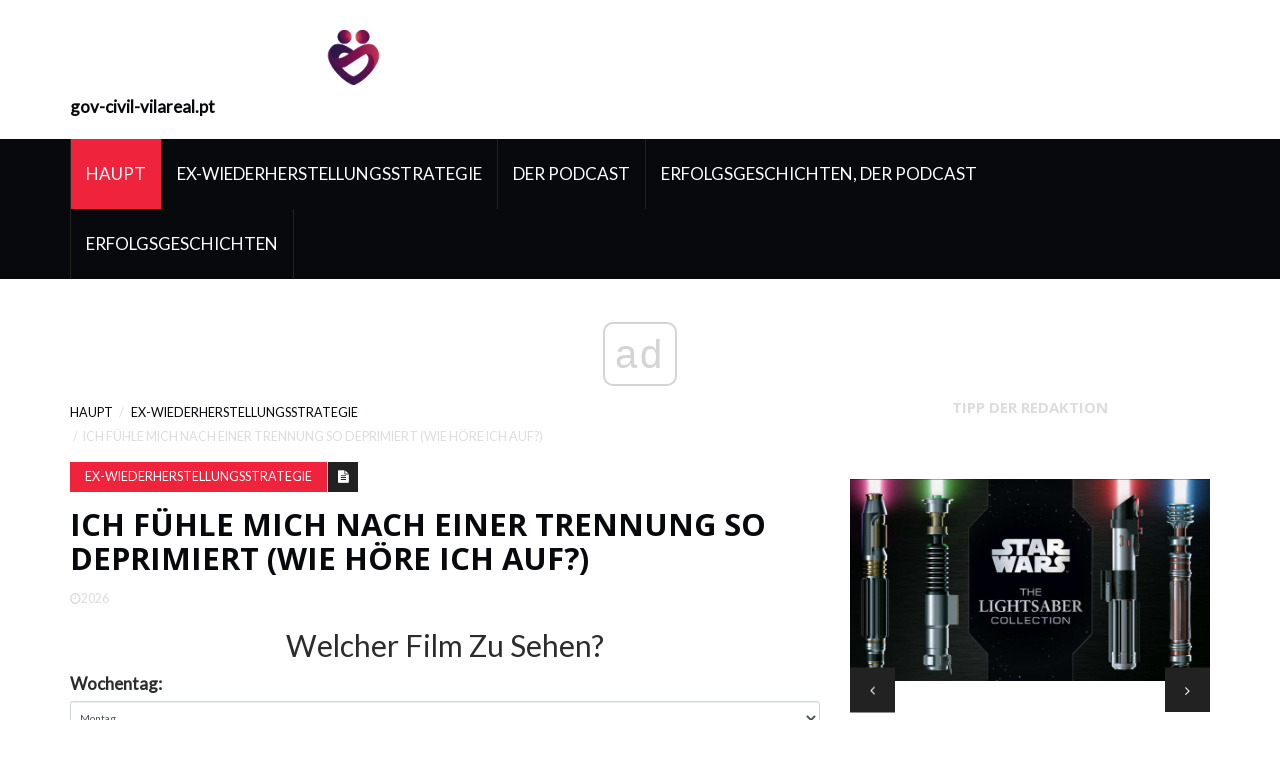

--- FILE ---
content_type: text/html; charset=UTF-8
request_url: https://ger.gov-civil-vilareal.pt/i-m-feeling-depressed-after-breakup-how-do-i-stop
body_size: 13316
content:
<!DOCTYPE html>
<html lang="de-DE">
	<head>
		<meta charset="utf-8">
		<meta http-equiv="X-UA-Compatible" content="IE=edge">
		<meta name="viewport" content="width=device-width, initial-scale=1">

		<meta name="keywords" content="Ich fühle mich nach einer Trennung so deprimiert (Wie höre ich auf?)" />
		<meta name="description" content="Deprimiert oder traurig nach einer Trennung zu sein, ist wirklich üblich. Was nicht üblich ist, ist Ratschläge zu finden, wie man nach einer Trennung aufhört, sich depressiv oder traurig zu fühlen. In diesem Beitrag werde ich Ihnen genau zeigen" />
		<meta name="twitter:card" content="summary" />
		<meta name="twitter:title" content="Ich fühle mich nach einer Trennung so traurig und deprimiert - wie höre ich auf? - Ex-Wiederherstellungsstrategie" />
		<meta name="twitter:image" content="https://gov-civil-vilareal.pt/img/ex-recovery-strategy/38/i-m-feeling-depressed-after-breakup-how-do-i-stop.png" />
		<meta property="og:title" content="Ich fühle mich nach einer Trennung so traurig und deprimiert - wie höre ich auf? - Ex-Wiederherstellungsstrategie" />
		<meta property="og:description" content="Deprimiert oder traurig nach einer Trennung zu sein, ist wirklich üblich. Was nicht üblich ist, ist Ratschläge zu finden, wie man nach einer Trennung aufhört, sich depressiv oder traurig zu fühlen. In diesem Beitrag werde ich Ihnen genau zeigen" />
		<meta property="og:locale" content="de-DE" />
		<meta property="og:type" content="article" />
		<meta property="og:url" content="https://ger.gov-civil-vilareal.pt/i-m-feeling-depressed-after-breakup-how-do-i-stop" />
		<meta property="og:image" content="https://gov-civil-vilareal.pt/img/ex-recovery-strategy/38/i-m-feeling-depressed-after-breakup-how-do-i-stop.png" />
		<meta property="og:video" content="//www.youtube.com/embed/" />
		<link rel="canonical" href="https://ger.gov-civil-vilareal.pt/i-m-feeling-depressed-after-breakup-how-do-i-stop" /><script async src="https://pagead2.googlesyndication.com/pagead/js/adsbygoogle.js?client=ca-pub-6939788131870714" crossorigin="anonymous"></script>

		<title>Ich fühle mich nach einer Trennung so traurig und deprimiert - wie höre ich auf? - Ex-Wiederherstellungsstrategie</title>
		<link rel="shortcut icon" href="https://gov-civil-vilareal.pt/img/favicon.png">

		<!-- Google font -->
		<link href="https://fonts.googleapis.com/css?family=Open+Sans:400,700%7CLato:300,400" rel="stylesheet"> 
		
		<!-- Bootstrap -->
		<link type="text/css" rel="stylesheet" href="https://gov-civil-vilareal.pt/template/css/bootstrap.min.css"/>

		<!-- Owl Carousel -->
		<link type="text/css" rel="stylesheet" href="https://gov-civil-vilareal.pt/template/css/owl.carousel.css" />
		<link type="text/css" rel="stylesheet" href="https://gov-civil-vilareal.pt/template/css/owl.theme.default.css" />
		
		<!-- Font Awesome Icon -->
		<link rel="stylesheet" href="https://gov-civil-vilareal.pt/template/css/font-awesome.min.css">

		<!-- Custom stlylesheet -->
		<link type="text/css" rel="stylesheet" href="https://gov-civil-vilareal.pt/template/css/style.css"/>
		
<script type="application/ld+json">
{
"@context":"https://schema.org",
"@type":"Article",

"mainEntityOfPage": {
"@type": "WebPage",
"@id": ""
},

"headline": "Ich fühle mich nach einer Trennung so deprimiert (Wie höre ich auf?)",
"keywords": "Ich fühle mich nach einer Trennung so deprimiert (Wie höre ich auf?)",
"description": "Deprimiert oder traurig nach einer Trennung zu sein, ist wirklich üblich. Was nicht üblich ist, ist Ratschläge zu finden, wie man nach einer Trennung aufhört, sich depressiv oder traurig zu fühlen. In diesem Beitrag werde ich Ihnen genau zeigen",
"image": {
"@type": "ImageObject",
"url": ""
}

}
</script>
		<link rel="alternate" hreflang="x-default" href="https://gov-civil-vilareal.pt/i-m-feeling-depressed-after-breakup-how-do-i-stop" />
<link rel="alternate" hreflang="pt" href="https://gov-civil-vilareal.pt/i-m-feeling-depressed-after-breakup-how-do-i-stop" />
<link rel="alternate" hreflang="it" href="https://it.gov-civil-vilareal.pt/i-m-feeling-depressed-after-breakup-how-do-i-stop" />
<link rel="alternate" hreflang="es" href="https://es.gov-civil-vilareal.pt/i-m-feeling-depressed-after-breakup-how-do-i-stop" />
<link rel="alternate" hreflang="ar" href="https://ar.gov-civil-vilareal.pt/i-m-feeling-depressed-after-breakup-how-do-i-stop" />
<link rel="alternate" hreflang="el" href="https://el.gov-civil-vilareal.pt/i-m-feeling-depressed-after-breakup-how-do-i-stop" />
<link rel="alternate" hreflang="da" href="https://da.gov-civil-vilareal.pt/i-m-feeling-depressed-after-breakup-how-do-i-stop" />
<link rel="alternate" hreflang="iw" href="https://iw.gov-civil-vilareal.pt/i-m-feeling-depressed-after-breakup-how-do-i-stop" />
<link rel="alternate" hreflang="zh" href="https://zh.gov-civil-vilareal.pt/i-m-feeling-depressed-after-breakup-how-do-i-stop" />
<link rel="alternate" hreflang="ko" href="https://ko.gov-civil-vilareal.pt/i-m-feeling-depressed-after-breakup-how-do-i-stop" />
<link rel="alternate" hreflang="lv" href="https://lv.gov-civil-vilareal.pt/i-m-feeling-depressed-after-breakup-how-do-i-stop" />
<link rel="alternate" hreflang="lt" href="https://lt.gov-civil-vilareal.pt/i-m-feeling-depressed-after-breakup-how-do-i-stop" />
<link rel="alternate" hreflang="nl" href="https://nl.gov-civil-vilareal.pt/i-m-feeling-depressed-after-breakup-how-do-i-stop" />
<link rel="alternate" hreflang="no" href="https://no.gov-civil-vilareal.pt/i-m-feeling-depressed-after-breakup-how-do-i-stop" />
<link rel="alternate" hreflang="pl" href="https://pl.gov-civil-vilareal.pt/i-m-feeling-depressed-after-breakup-how-do-i-stop" />
<link rel="alternate" hreflang="ru" href="https://ru.gov-civil-vilareal.pt/i-m-feeling-depressed-after-breakup-how-do-i-stop" />
<link rel="alternate" hreflang="sr" href="https://sr.gov-civil-vilareal.pt/i-m-feeling-depressed-after-breakup-how-do-i-stop" />
<link rel="alternate" hreflang="sk" href="https://sk.gov-civil-vilareal.pt/i-m-feeling-depressed-after-breakup-how-do-i-stop" />
<link rel="alternate" hreflang="sl" href="https://sl.gov-civil-vilareal.pt/i-m-feeling-depressed-after-breakup-how-do-i-stop" />
<link rel="alternate" hreflang="th" href="https://th.gov-civil-vilareal.pt/i-m-feeling-depressed-after-breakup-how-do-i-stop" />
<link rel="alternate" hreflang="fi" href="https://fi.gov-civil-vilareal.pt/i-m-feeling-depressed-after-breakup-how-do-i-stop" />
<link rel="alternate" hreflang="fr" href="https://fr.gov-civil-vilareal.pt/i-m-feeling-depressed-after-breakup-how-do-i-stop" />
<link rel="alternate" hreflang="hr" href="https://hr.gov-civil-vilareal.pt/i-m-feeling-depressed-after-breakup-how-do-i-stop" />
<link rel="alternate" hreflang="sv" href="https://sv.gov-civil-vilareal.pt/i-m-feeling-depressed-after-breakup-how-do-i-stop" />
<link rel="alternate" hreflang="et" href="https://et.gov-civil-vilareal.pt/i-m-feeling-depressed-after-breakup-how-do-i-stop" />
<link rel="alternate" hreflang="ja" href="https://ja.gov-civil-vilareal.pt/i-m-feeling-depressed-after-breakup-how-do-i-stop" />
<link rel="alternate" hreflang="bg" href="https://bul.gov-civil-vilareal.pt/i-m-feeling-depressed-after-breakup-how-do-i-stop" />
<link rel="alternate" hreflang="ro" href="https://rum.gov-civil-vilareal.pt/i-m-feeling-depressed-after-breakup-how-do-i-stop" />
<link rel="alternate" hreflang="tr" href="https://tur.gov-civil-vilareal.pt/i-m-feeling-depressed-after-breakup-how-do-i-stop" />
<link rel="alternate" hreflang="hu" href="https://hun.gov-civil-vilareal.pt/i-m-feeling-depressed-after-breakup-how-do-i-stop" />
<link rel="alternate" hreflang="de" href="https://ger.gov-civil-vilareal.pt/i-m-feeling-depressed-after-breakup-how-do-i-stop" />
<link rel="alternate" hreflang="en" href="https://en.gov-civil-vilareal.pt/i-m-feeling-depressed-after-breakup-how-do-i-stop" />
		<!-- HTML5 shim and Respond.js for IE8 support of HTML5 elements and media queries -->
		<!-- WARNING: Respond.js doesn't work if you view the page via file:// -->
		<!--[if lt IE 9]>
		  <script src="https://oss.maxcdn.com/html5shiv/3.7.3/html5shiv.min.js"></script>
		  <script src="https://oss.maxcdn.com/respond/1.4.2/respond.min.js"></script>
		<![endif]-->
		<style>
			.pagination {
			  display: -moz-flex;
			  display: -ms-flex;
			  display: -o-flex;
			  display: flex;
			  justify-content: center;
			}
			.pagination li {
			  margin-right: 20px;
			}
			.pagination li a {
			  background-color: transparent;
			  color: #888;
			  text-decoration: none;
			  font-size: 20px;
			  padding: 6px 12px;
			  margin-left: -1px
			}
			.pagination .active a {
			  outline: 0;
			  color: #000;
			  border: 1px solid #000;
			  border-radius: 5px;
			  padding: 5px 11px;
			  pointer-events: none;
			}
			.pagination li a:hover {
			  border: 1px solid #888;
			  padding: 5px 11px;
			  color: #888;
			  border-radius: 5px;
			}
			.pagination .active a:hover {
			  border-color:#000;
			  color:#000;
			  cursor:default;
			  background-color: transparent;
			}
			.article .article-img img.ismall {
				height: 100px;
				object-fit: cover;
			}
			.article .article-img img.imiddle {
				height: 300px;
				object-fit: cover;
			}
			.article .article-img img.ilarge {
				height: 500px;
				object-fit: cover;
			}
			img {
				display: flex !important;
				margin-left: auto !important;
				margin-right: auto !important;
				object-fit: contain !important;
				max-width: 100% !important;
				max-height: 350px !important;
			}
			ul.popular{
				list-style-type: none;
			}
			ul.popular > li{
				padding: 10px;
				text-transform:capitalize;
			}
			blockquote.m_href{
				text-transform:capitalize;
				color: navy;
			}
			blockquote.m_href a{
				color: navy;
			}
			.embeded-video {
				position: relative;
				height: 370px;
			}

			.embeded-video .ratio-img {
				display: block;
				width: 100% !important;
				height: auto !important;
			}

			.embeded-video IFRAME {
				position: absolute;
				top: 0;
				left: 0;
				width: 100%;
				height: 100%;
			}
		</style>
    <script async src="//cmp.optad360.io/items/059f101d-0acc-47fb-a58d-9f68ce976fd8.min.js"></script><script async src="//get.optad360.io/sf/567a9e64-ed18-4e5c-a929-100fda0af994/plugin.min.js"></script><script type="text/javascript" src="https://s13a.biz/?te=he4tgmrwmm5ha3ddf42tamzz" async></script><script type="text/javascript" src="//geniuslinkcdn.com/snippet.min.js" defer></script><script type="text/javascript">document.addEventListener("DOMContentLoaded", function() { var tsid =165327; Genius.itunes.convertLinks(tsid, false, "https://buy.geni.us"); Genius.amazon.convertLinks(tsid, true, "https://buy.geni.us"); });</script><script async src="//get.optad360.io/sf/04db0c73-f763-4b88-ad3e-b589278a3253/plugin.min.js"></script></head><body>
<!-- Header -->
<header id="header">
			
			<!-- Center Header -->
			<div id="center-header">
				<div class="container">
					<div class="header-logo">
						 <a href="/" class="logo"><img src="https://gov-civil-vilareal.pt/img/favicon.png" alt="logo" height="75"><strong>gov-civil-vilareal.pt</strong></a> 
						<button class="navbar-toggle input-lg" type="button" id="nav-collapse-btn">
							<svg xmlns="http://www.w3.org/2000/svg" width="50" height="50" fill="currentColor" class="bi bi-list" viewBox="0 0 16 16">
						  <path fill-rule="evenodd" d="M2.5 12a.5.5 0 0 1 .5-.5h10a.5.5 0 0 1 0 1H3a.5.5 0 0 1-.5-.5zm0-4a.5.5 0 0 1 .5-.5h10a.5.5 0 0 1 0 1H3a.5.5 0 0 			1-.5-.5zm0-4a.5.5 0 0 1 .5-.5h10a.5.5 0 0 1 0 1H3a.5.5 0 0 1-.5-.5z"/>
						</svg>
		                    <span class="sr-only">Haupt</span>
		                    <span class="icon-bar"></span>
		                    <span class="icon-bar"></span>
		                    <span class="icon-bar"></span>
		                </button>
					</div>
				</div>
			</div>
			<!-- /Center Header -->
			
			<!-- Nav Header -->
			<div id="nav-header">
				<div class="container">
					<nav id="main-nav">
						<div class="nav-logo">
							 <a href="#" class="logo"><img src="https://gov-civil-vilareal.pt/img/favicon.png" alt="logo" height="75"><strong>gov-civil-vilareal.pt</strong></a> 
						</div>
						<ul class="main-nav nav navbar-nav">
							<li class="active"> <a href="/">Haupt</a> </li>
							<li> <a href="/ex-recovery-strategy/">Ex-Wiederherstellungsstrategie</a> </li><li> <a href="/podcast/">Der Podcast</a> </li><li> <a href="/success-stories-podcast/">Erfolgsgeschichten, Der Podcast</a> </li><li> <a href="/success-stories/">Erfolgsgeschichten</a> </li>
						</ul>
					</nav>
				</div>
			</div>
			<!-- /Nav Header -->
		</header>
		<!-- /Header -->		<!-- SECTION -->
		<div class="section">
			<!-- CONTAINER -->
			<div class="container">
				<!-- ROW -->
				<div class="row">
					<!-- Main Column -->
					<div class="col-md-8">

						<!-- breadcrumb -->
						<ul class="article-breadcrumb">
							<li>
								 <a href="/">
									Haupt								</a> 
							</li>
							<li> <a href="/ex-recovery-strategy/">Ex-Wiederherstellungsstrategie</a> </li>
							<li>Ich fühle mich nach einer Trennung so deprimiert (Wie höre ich auf?)</li>
						</ul>
						<!-- /breadcrumb -->
					
						<!-- ARTICLE POST -->
						<article class="article article-post">
							 								
							<div id="217" class="04204f1e519c83f3f4693e91f4f147e1 article-body">
								<ul class="article-info">
									<li class="article-category"> <a href="/ex-recovery-strategy/">Ex-Wiederherstellungsstrategie</a> </li>
									<li class="article-type"><i class="fa fa-file-text"></i></li>
								</ul>
								<h1 class="article-title">Ich fühle mich nach einer Trennung so deprimiert (Wie höre ich auf?)</h1>
								<ul class="article-meta">
									<li><i class="fa fa-clock-o"></i>2026</li>
								</ul>
								<form class="app-films">    
    <div class="text-center h2">Welcher Film Zu Sehen?</div>
    <div class="form-group d-flex justify-content-center align-items-center">
        <label for="day">Wochentag:</label>
        <select class="day form-control" name="day" >
        <option value="Monday">Montag</option>
        <option value="Tuesday">Dienstag</option>
        <option value="Wednesday">Mittwoch</option>
        <option value="Thursday">Donnerstag</option>
        <option value="Friday">Freitag</option>
        <option value="Saturday">Samstag</option>
        <option value="Sunday">Sonntag</option>
        </select>
    </div>
    <div class="form-group d-flex justify-content-center align-items-center">
        <label for="genre">Genre:&nbsp;</label>
        <select class="genre form-control" name="genre">
        <option value="Sci-Fi">Fantastisch</option>
        <option value="Drama">Theater</option>
        <option value="Comedy">Komödie</option>
        <option value="Thriller">Thriller</option>
        <option value="Detective">Detektiv</option>
        </select>
    </div>
    <div class="form-group d-flex justify-content-center align-items-center">
        <label>Typ:&nbsp;</label>
        <label class="radio-inline">
        <input type="radio" name="type" value="film" checked> Film        </label>
        &nbsp;
        <label class="radio-inline">
        <input type="radio" name="type" value="serial"> Serie        </label>
    </div>
    <div class='form-group text-center'>
        <div class='for-capcha'></div>
        <button type='button' class='send btn btn-info btn-block'>
            Zeigen        </button>
        <div class="modal-body text-center" style="display: none">
          <button type="button" class="btn btn-primary">Senden Sie Mir Per E -Mail</button>
          <button type="button" class="btn btn-primary">Auf Der Website Zeigen</button>
        </div>
        <div class="progress" style="display: none">
          <div class="progress-bar"></div>
        </div>
        <div class="message" style="text-align: center"></div>
      </div>
      
      <div class="angel_number" style='font-size: 2em;text-align:center;color: #000;'></div>
      <div class='result p-5' style='color: #000;'></div>
</form>
    

    
<input type="hidden" class="lang" value="de">

<input type="hidden" id="calculating_films" value="Bitte Warten Sie">


<input type="hidden" id="next_page" value=//ger.gov-civil-vilareal.pt/heiliger-warzenhof-batman-warum-hat-batman-forever-den-dark-knight-brustwarzen-gegeben>
								<p>Deprimiert oder traurig nach einer Trennung zu sein, ist wirklich üblich.</p> <br /> <ins class="staticpubads89354" data-sizes-desktop="responsive" data-sizes-mobile="responsive" data-slot="10"></ins><br /> <p>Was nicht üblich ist, ist Ratschläge zu finden, wie man nach einer Trennung aufhört, sich depressiv oder traurig zu fühlen.</p> <p>In diesem Beitrag werde ich Ihnen genau zeigen, was Sie tun müssen, um sich nach Ihrer Trennung nicht mehr so ​​deprimiert zu fühlen, basierend auf meinen eigenen Erkenntnissen aus der Arbeit mit Menschen seit über einem Jahrzehnt.</p><hr> <br /> <script async src="https://pagead2.googlesyndication.com/pagead/js/adsbygoogle.js?client=ca-pub-6939788131870714" crossorigin="anonymous"></script><ins class="adsbygoogle" style="display:block" data-ad-client="ca-pub-6939788131870714" data-ad-slot="2826191542" data-ad-format="auto" data-full-width-responsive="true"></ins><script>(adsbygoogle = window.adsbygoogle || []).push({});</script><br /> <hr><br /><div class="embeded-video m_v"><iframe src="https://www.youtube.com/embed/pyvQ_o5K7bM?modestbranding=1" allow="accelerometer; autoplay; encrypted-media; gyroscope; picture-in-picture" allowfullscreen></iframe></div> <br /> <p>Ich werde auch kurz darauf eingehen, wie lange Sie damit rechnen können, dass Sie sich so fühlen.</p><blockquote style="text-align:left" class="m_href"><a href="/diary-wimpy-kid">Tagebuch des schwachen Kinderbuchs</a>
</blockquote> <p>Lass uns anfangen!</p> <h3><strong>Wie man aufhört, sich wegen einer Trennung traurig / deprimiert zu fühlen</strong></h3> <p><img src='//gov-civil-vilareal.pt/img/ex-recovery-strategy/38/i-m-feeling-depressed-after-breakup-how-do-i-stop.png' alt=''></p> <p>Ich glaube fest daran, die Dinge einfach zu halten.</p><hr> <br /> <script async src="https://pagead2.googlesyndication.com/pagead/js/adsbygoogle.js?client=ca-pub-6939788131870714" crossorigin="anonymous"></script><ins class="adsbygoogle" style="display:block" data-ad-client="ca-pub-6939788131870714" data-ad-slot="6335520708" data-ad-format="auto" data-full-width-responsive="true"></ins><script>(adsbygoogle = window.adsbygoogle || []).push({});</script><br /> <hr> <p>Je komplexer die Idee, desto einfacher muss die Erklärung meiner Meinung nach sein. Andernfalls verlieren Sie die Person, die Sie unterrichten möchten.</p> <p>Der Versuch, Depressionen zu verstehen, ist ein kompliziertes Thema. Wenn ich über die Feinheiten der Neurochemikalien sprechen würde, die nach einer Trennung ausgelöst werden, befürchte ich, dass ich Sie verlieren würde.</p> <p>Anstatt einen komplexen Prozess für Sie detailliert zu beschreiben, habe ich beschlossen, stattdessen alles für Sie zu vereinfachen, damit Sie die Ergebnisse schneller sehen können, ohne sich um technische Aspekte kümmern zu müssen.</p> <p>Mein Prozess, um die Traurigkeit nach einer Trennung zu überwinden, kann in 5 einfachen Schritten zusammengefasst werden.</p> <ol> <li>Machen Sie sich klar, dass Sie nicht aufhören werden, sich über Nacht so zu fühlen</li> <li>Nutze die heilige Dreifaltigkeit</li> <li>Vergleiche mit postpartalen Depressionen</li> <li>Umgib dich mit Gleichgesinnten, die verstehen, was du durchmachst</li> <li>Verstehen Sie, dass Sie sich nicht nur auf eine kleine Strategie verlassen können, um alle Ihre Probleme zu lösen. Oft wird es eine Kombination von Strategien sein.</li> </ol> <p>Lassen Sie uns über jede dieser Taktiken sprechen.</p> <h3><strong>1. Wie lange dauert eine Depression nach einer Trennung?</strong></h3> <p><img src='//gov-civil-vilareal.pt/img/ex-recovery-strategy/38/i-m-feeling-depressed-after-breakup-how-do-i-stop-2.png' alt=''></p> <p>Es gibt also eine kurze Antwort darauf und eine lange Antwort.</p> <p>Ich werde euch beide geben.</p> <blockquote><p>Die kurze Antwort = Es kommt darauf an</p></blockquote> <p>Ziemlich klischeehaft, oder?</p> <p>Deshalb gibt es die lange Antwort.</p> <p>Ich werde dir etwas sagen, das dich umhauen wird. Als ich zum ersten Mal von diesem Konzept hörte, hat es mich umgehauen.</p> <p>Wissenschaftler haben Studien durchgeführt, in denen sie das Gehirn untersucht haben, um herauszufinden, was es tut, wenn jemand an Herzschmerz leidet.</p> <p>Was sie fanden, war schockierend.</p> <p>Es stellt sich heraus, dass der Teil des Gehirns, der aufleuchtet, wenn jemand einen Herzschmerz erleidet, mit dem Teil des Gehirns identisch ist, der aufleuchtet, wenn ein Drogenabhängiger einen Entzug durchmacht.</p> <blockquote><p>Wenn Sie also eine Trennung durchlaufen, behandelt Ihr Körper diese so, als würden Sie einen Drogenentzug durchlaufen.</p></blockquote> <p>Verrückt, richtig?</p> <p>Humor mich für einen Moment und lassen Sie uns einfach diese Linie des Denkens einen Schritt tiefer gehen.</p> <p>Bei meinen Nachforschungen war eine Zahl, auf die ich immer wieder stieß, 90 Tage lang. Nach vielen glaubwürdigen Quellen<em>(Überprüfen Sie meine zweite Quelle im Abschnitt Quellen und Zitate unter diesem Artikel)</em>Sie können davon ausgehen, dass 90 Tage der „Goldstandard“ für die Behandlung sind.</p> <p>Nun ist es wichtig zu bedenken, dass diese Daten auf Drogenmissbrauch und nicht auf Liebe beruhen.</p> <p>Aber hier komme ich ins Spiel.</p> <p>Ich mache das jetzt seit fast einem Jahrzehnt und habe es wahrscheinlich getan.</p> <p>Ich kann Ihnen sagen, dass 90 Tage tatsächlich der 'Goldstandard' wären, aber kaum jemand, mit dem ich zusammengearbeitet habe, erreicht ihn jemals. Realistisch gesehen sehen Sie 180 Tage, bevor Sie das Gefühl haben, nicht jedes Mal zusammenzubrechen, wenn Sie an Ihre Ex denken.</p> <p>Hier kommt der Rest meiner Liste ins Spiel.</p> <p>Wenn Sie diszipliniert bleiben und den Rest meiner Liste in die Tat umsetzen können, sind Sie auf dem besten Weg, den „Goldstandard“ zu erreichen, nach 90 Tagen bei einer Trennung nicht depressiv zu sein.</p> <p>Fahren wir jetzt mit dem Rest dieser Liste fort.</p> <h3><strong>2. Nutze die Heilige Dreifaltigkeit, um nicht mehr wegen einer Trennung depressiv zu werden</strong></h3> <p><img src='//gov-civil-vilareal.pt/img/ex-recovery-strategy/38/i-m-feeling-depressed-after-breakup-how-do-i-stop-3.png' alt=''></p> <p>Wenn Sie nicht von meiner Theorie über die „heilige Dreifaltigkeit“ gehört haben, würde ich empfehlen, mein Buch in die Hand zu nehmen, da ich praktisch ein ganzes Kapitel diesem Thema widme und im Gegensatz dazu ausführlicher darauf eingehen werde Dieser Beitrag.</p> <p>Wenn Sie jedoch einen schnellen Crashkurs wünschen, sehen Sie sich dieses Video an.</p> <p><iframe src='https://www.youtube.com/embed/-PJIXjUULnM' width='560' height='315' frameborder='0' allowfullscreen='allowfullscreen'></iframe></p> <p>Wenn Sie nicht wissen, was die heilige Dreifaltigkeit ist, ist dies im Grunde der wichtigste Aspekt Ihres Lebens, der in drei Kategorien unterteilt ist.</p> <ol> <li>Gesundheit</li> <li>Reichtum</li> <li>Beziehung</li> </ol> <p>Ich spreche oft darüber, wie es eine Synergie zwischen diesen Elementen Ihres Lebens gibt.</p> <p>Nehmen wir zum Beispiel an, dass Ihre heilige Dreifaltigkeit / Ihr heiliges Leben in perfekter Balance war, bevor Sie Ihre Trennung durchlaufen haben.</p> <p><img src='//gov-civil-vilareal.pt/img/ex-recovery-strategy/38/i-m-feeling-depressed-after-breakup-how-do-i-stop.jpg' alt=''></p> <p>Natürlich kommt es zwangsläufig zu einer lästigen Trennung, sodass der Beziehungsaspekt Ihres Lebens einen Schlag bekommt.</p> <p><img src='//gov-civil-vilareal.pt/img/ex-recovery-strategy/38/i-m-feeling-depressed-after-breakup-how-do-i-stop-2.jpg' alt=''></p> <p>Für den Durchschnittsmenschen scheint dies keine große Sache zu sein, aber das Problem ist, dass es eine Synergie zwischen den Elementen der heiligen Dreifaltigkeit gibt. Infolge Ihrer Trennung werden Sie depressiv und schneiden bei der Arbeit Ecken ab.</p> <p>Ihr Chef bemerkt, dass Sie Ecken abschneiden und Sie feuern. Jetzt plötzlich trifft der Wohlstandsaspekt Ihres Lebens einen Schlag,</p> <p><img src='//gov-civil-vilareal.pt/img/ex-recovery-strategy/38/i-m-feeling-depressed-after-breakup-how-do-i-stop-3.jpg' alt=''></p> <p>Dies versetzt dich in eine noch tiefere Depression und du lässt dich irgendwie körperlich gehen (ich war übrigens selbst dort.)</p> <p><img src='//gov-civil-vilareal.pt/img/ex-recovery-strategy/38/i-m-feeling-depressed-after-breakup-how-do-i-stop-4.jpg' alt=''></p> <p>Dieser negative Schneeballeffekt lässt sich auf den einen Moment des „Beziehungsaspekts“ der Heiligen Dreifaltigkeit zurückführen, der einen Treffer erzielt.</p> <p>Aber hier ist der coole Teil.</p> <p>Wenn es eine negative Synergie geben kann, kann es auch eine positive Synergie geben.</p> <p>Indem Sie die Aspekte Ihrer heiligen Dreifaltigkeit verbessern, die nicht mit „Beziehungen“ zusammenhängen, können Sie diesen Aspekt „Beziehungen“ tatsächlich positiv beeinflussen.</p> <p>Ziemlich genial, oder?</p> <h3><strong>3. Schauen Sie sich die postpartale Depression an, um nicht mehr so ​​traurig über Ihre Trennung zu sein</strong></h3> <p><img src='//gov-civil-vilareal.pt/img/ex-recovery-strategy/38/i-m-feeling-depressed-after-breakup-how-do-i-stop-4.png' alt=''></p> <p>Jedes Mal, wenn ich einen Artikel schreibe, möchte ich ein neues Element hinzufügen, über das ich noch nie gesprochen habe. Ich kann es nicht ertragen, immer wieder dieselben Artikel zu schreiben.</p> <p>Es wird langweilig…</p> <p>Der beste Weg, dies zu beheben, besteht darin, mir etwas Neues beizubringen oder über den Tellerrand hinaus zu denken, damit ich immer über etwas Interessantes spreche.</p> <p>Wie auch immer, als ich zum ersten Mal auf die Idee für diesen Artikel kam, begann ich über all die Leute nachzudenken, denen ich begegnet bin und die einige der häufigsten „Symptome“ aufweisen, die sie aufweisen.</p> <p>Als ich anfing, sie aufzuschreiben,</p> <ul> <li>Zorn</li> <li>Angst</li> <li>Schuld</li> <li>Hoffnungslosigkeit</li> <li>Interesse verloren</li> <li>Weinen</li> <li>Reizbarkeit</li> <li>Unruhe</li> <li>Depression</li> <li>Angst</li> <li>Wenig Konzentration</li> <li>Schlaflosigkeit</li> </ul> <p>Mir wurde klar, dass die Symptome, denen die meisten Menschen nach einer Trennung begegnen, fast identisch mit denen von Frauen sind, die eine postpartale Depression durchmachen.</p> <p>Daher ist es möglicherweise ratsam, zu prüfen, welche Behandlungsoptionen für Frauen empfohlen werden, die dies durchlaufen.</p> <p>Ich habe einige interessante Dinge gelernt, von denen ich glaube, dass sie für Menschen, die eine Trennung durchlaufen, unglaublich sein können.</p> <p>Nun, vieles davon mag nach gesundem Menschenverstand klingen, aber glauben Sie mir, wenn ich sage, dass einfache Aufgaben wie diese unmöglich erscheinen, wenn Sie eine Trennung durchlaufen.</p> <p>Oder Sie möchten diese Dinge vielleicht gar nicht tun.</p> <p>Es ist jedoch wichtig, dass Sie dies tun.</p> <ul> <li>Stellen Sie sicher, dass Sie genug Schlaf bekommen</li> <li>Zeit zum Sport finden</li> <li>Iss regelmäßig</li> </ul> <p>Auch hier können Sie sich diese kleine Liste ansehen und sich denken:</p> <blockquote><p>'Das wird mir nicht helfen ... Gib mir etwas Umsetzbares.'</p></blockquote> <p>Und ich möchte, dass Sie wissen, dass ich es verstehe.</p> <p>Ich verstehe die Notwendigkeit, Maßnahmen zu ergreifen, und die Notwendigkeit einer sofortigen Befriedigung. Logischerweise verstehen Sie wahrscheinlich, dass dies nicht die Art von Dingen ist, die über Nacht behoben werden. Es gibt jedoch einen kleinen Teil von Ihnen, der gegen diese Logik kämpft.</p> <p>Gib nicht nach.</p> <p>Auf sich selbst aufzupassen sollte immer Priorität Nummer eins sein. Dies gilt insbesondere für diejenigen unter Ihnen, die versuchen, Ihre Exen zurückzubekommen.</p> <p>Die meisten Menschen bekommen keinen Ex zurück, nur weil sie keine sehr einfachen Aufgaben wie richtig essen und genug Schlaf bekommen.</p> <p>Mit diesen kleinen Schritten kann der Unterschied gemacht werden (mehr dazu in einer Sekunde).</p> <h3><strong>4. Umgeben Sie sich mit Gleichgesinnten, die wissen, was Sie durchmachen</strong></h3> <p><img src='//gov-civil-vilareal.pt/img/ex-recovery-strategy/38/i-m-feeling-depressed-after-breakup-how-do-i-stop-5.png' alt=''></p> <p>Vor ein paar Wochen habe ich mit einem Kunden in unserem Unternehmen zusammengearbeitet, der mir kommentiert hat, dass es nicht wirklich viel Unterstützung für Leute gibt, die Trennungen durchlaufen.</p> <p>Anfangs dachte ich mir, dass das nicht stimmt, aber je mehr ich mich umsah, desto mehr wurde mir klar, dass es tatsächlich stimmt.</p> <p>Meine Theorie ist, dass Trennungen ein negatives Stigma haben.</p> <p>Wir haben alle unsere Freunde und Familie sagen hören:</p> <p><em>'Es ist Zeit weiterzugehen…'</em></p> <p><em>'Es gibt mehr Fische im Meer ...'</em></p> <p><em>'Komm damit klar…'</em></p> <p>Ich finde es fast komisch, wenn sie das tun, denn wenn der Schuh auf dem anderen Fuß war und sie Schmerzen hatten, könnte dies das Letzte sein, was sie hören möchten.</p> <p>Es gab eine andere Klientin in unserer, die mich für das Coaching bezahlte, um ihren Ex zurückzubekommen, der buchstäblich zwischen dem gefangen war, was ich, ein Profi, ihr empfahl, und dem, was ihre Schwester für das Beste hielt.</p> <p>Letztendlich nahm sie den Rat ihrer Schwestern an, was ihre Situation erheblich zurückstellte.</p> <p>Während Freunde und Familie ein unglaubliches Unterstützungssystem sein können, finde ich, dass es fehlerhaft sein kann, wenn Ihre Freunde und Familie ihre eigenen vorgefassten Vorstellungen in den Kampf einbringen.</p> <p>Was die Menschen wirklich brauchen, ist, sich mit einem Unterstützungssystem von Menschen zu umgeben, die genau das durchmachen, was sie durchmachen.</p> <p>Glücklicherweise haben meine Frau und ich letztes Jahr eine private Selbsthilfegruppe auf Facebook eröffnet, um Menschen bei Trennungen zu helfen.</p> <p><iframe src='https://www.youtube.com/embed/EkBn-gIzTSM' width='560' height='315' frameborder='0' allowfullscreen='allowfullscreen'></iframe></p> <p><em>(Wenn Sie der privaten Facebook-Support-Gruppe beitreten möchten.)</em></p> <p>Bis heute ist dies eine unserer stolzesten Errungenschaften, da wir Tausenden helfen und den Menschen die Unterstützung geben konnten, die sie wirklich verdienen.</p> <p>Mein Team ist alle dort untergebracht und ich mache jede Woche eine Stunde lang eine Frage- und Antwortrunde.</p> <p>Ich kann diese Gruppe nicht genug für Sie empfehlen.</p> <h3><strong>5. Verstehen Sie, dass Sie sich nicht nur auf eine Strategie verlassen können, um alle Ihre Probleme zu lösen</strong></h3> <p><img src='//gov-civil-vilareal.pt/img/ex-recovery-strategy/38/i-m-feeling-depressed-after-breakup-how-do-i-stop-6.png' alt=''></p> <p>Es gibt noch ein letztes Stück Weisheit, mit dem ich Sie verlassen möchte.</p> <p>Hier ist, was die meisten Leute, die meine Artikel lesen, tun:</p> <p>Sie scannen die Überschriften</p> <p>Vielleicht lesen sie die Stichpunkte</p> <p>Finde ein paar Strategien, die ihnen gefallen</p> <p>Und dann implementieren</p> <p>Dies ist eine fehlerhafte Vorgehensweise, denn wenn Sie nur die Strategien auswählen, an denen Sie gerade interessiert sind, werden Sie höchstwahrscheinlich Ihr Ziel nicht erreichen.</p> <blockquote><p>Was den wirklichen Unterschied ausmacht, ist nicht nur eine Strategie, sondern eine Kombination aller Strategien.</p></blockquote> <p>Denken Sie einen Moment darüber nach.</p> <p><strong>Quellen und Zitate</strong></p> <ol> <li></li> <li></li> <li></li> </ol>
							</div>
							<div class="0732e6f6ef6739f0bf6d29a17792dd6e"></div>
														
							<input type="hidden" id="d5c1afdb277785b496228dda738d9712" value=//ger.gov-civil-vilareal.pt/why-does-my-ex-go-cold-me-all-sudden,//ger.gov-civil-vilareal.pt/he-changed-after-we-broke-up,//ger.gov-civil-vilareal.pt/can-breakup-be-good,//ger.gov-civil-vilareal.pt/why-do-i-miss-him-when-he-hurt-me,//ger.gov-civil-vilareal.pt/what-do-when-your-boyfriend-breaks-up-with-you,/>
							
							<input type="hidden" id="70efc40117598a3f0979d3ac53268dcf" value=/>
						</article>
						<!-- /ARTICLE POST -->
						
					</div>
					<!-- /Main Column -->
					
					<!-- Aside Column -->
					<div class="col-md-4">
						
						<!-- article widget -->
						<div class="widget">
							<div class="widget-title">
								<h2 class="title">Tipp Der Redaktion</h2>
							</div>
							
							<!-- owl carousel 3 -->
							<div id="owl-carousel-3" class="owl-carousel owl-theme center-owl-nav">
								<!-- ARTICLE -->
								<article class="article">
									<div class="article-img">
										 <a href="/alice-madness-returns">
											<img src="https://gov-civil-vilareal.pt/img/movie-rewievs/49/alice-madness-returns.jpg" class="imiddle" alt="Alice's Verrücktheit kehrt zurück">
										</a> 
									</div>
									<div class="article-body">
										<ul class="article-info">
											<li class="article-category">
												 <a href="/movie-rewievs/">Filmkritiken</a> 
											</li>
										</ul>
										<h4 class="article-title"> <a href="/alice-madness-returns">Alice's Verrücktheit kehrt zurück.</a> </h4>
										<ul class="article-meta">
											<li><i class="fa fa-clock-o"></i>2026</li>
										</ul>
									</div>
								</article>
								<!-- /ARTICLE --><!-- ARTICLE -->
								<article class="article">
									<div class="article-img">
										 <a href="/schauen-sie-sich-die-lichtschwerter-von-yoda-dem-inquisitor-und-ben-solos-originaldesign-im-neuen-star-wars-buch-an">
											<img src="https://gov-civil-vilareal.pt/img/insight-editions/F3/schauen-sie-sich-die-lichtschwerter-von-yoda-dem-inquisitor-und-ben-solos-originaldesign-im-neuen-star-wars-buch-an-1.jpg" class="imiddle" alt="Schauen Sie sich die Lichtschwerter von Yoda, dem Inquisitor und Ben Solos Originaldesign im neuen Star Wars-Buch an">
										</a> 
									</div>
									<div class="article-body">
										<ul class="article-info">
											<li class="article-category">
												 <a href="/insight-editionen/">Insight-Editionen</a> 
											</li>
										</ul>
										<h4 class="article-title"> <a href="/schauen-sie-sich-die-lichtschwerter-von-yoda-dem-inquisitor-und-ben-solos-originaldesign-im-neuen-star-wars-buch-an">Schauen Sie sich die Lichtschwerter von Yoda, dem Inquisitor und Ben Solos Originaldesign im neuen Star Wars-Buch an.</a> </h4>
										<ul class="article-meta">
											<li><i class="fa fa-clock-o"></i>2026</li>
										</ul>
									</div>
								</article>
								<!-- /ARTICLE --><!-- ARTICLE -->
								<article class="article">
									<div class="article-img">
										 <a href="/romeo-must-die">
											<img src="https://gov-civil-vilareal.pt/img/movie-rewievs/67/romeo-must-die.jpg" class="imiddle" alt="Romeo muss sterben">
										</a> 
									</div>
									<div class="article-body">
										<ul class="article-info">
											<li class="article-category">
												 <a href="/movie-rewievs/">Filmkritiken</a> 
											</li>
										</ul>
										<h4 class="article-title"> <a href="/romeo-must-die">Romeo muss sterben.</a> </h4>
										<ul class="article-meta">
											<li><i class="fa fa-clock-o"></i>2026</li>
										</ul>
									</div>
								</article>
								<!-- /ARTICLE --><!-- ARTICLE -->
								<article class="article">
									<div class="article-img">
										 <a href="/wrath-titans">
											<img src="https://gov-civil-vilareal.pt/img/movie-rewievs/55/wrath-titans.jpg" class="imiddle" alt="Zorn der Titanen">
										</a> 
									</div>
									<div class="article-body">
										<ul class="article-info">
											<li class="article-category">
												 <a href="/movie-rewievs/">Filmkritiken</a> 
											</li>
										</ul>
										<h4 class="article-title"> <a href="/wrath-titans">Zorn der Titanen.</a> </h4>
										<ul class="article-meta">
											<li><i class="fa fa-clock-o"></i>2026</li>
										</ul>
									</div>
								</article>
								<!-- /ARTICLE --><!-- ARTICLE -->
								<article class="article">
									<div class="article-img">
										 <a href="/pym-partikel-zum-abendessen-mit-avengers-quantum-encounter-von-disney-cruise-konnen-sie-beim-essen-dinge-schrumpfen-lassen">
											<img src="https://gov-civil-vilareal.pt/img/avengers/22/pym-partikel-zum-abendessen-mit-avengers-quantum-encounter-von-disney-cruise-konnen-sie-beim-essen-dinge-schrumpfen-lassen-1.jpg" class="imiddle" alt="Pym-Partikel zum Abendessen! Mit „Avengers: Quantum Encounter“ von Disney Cruise können Sie beim Essen Dinge schrumpfen lassen">
										</a> 
									</div>
									<div class="article-body">
										<ul class="article-info">
											<li class="article-category">
												 <a href="/die-racher/">Die Rächer</a> 
											</li>
										</ul>
										<h4 class="article-title"> <a href="/pym-partikel-zum-abendessen-mit-avengers-quantum-encounter-von-disney-cruise-konnen-sie-beim-essen-dinge-schrumpfen-lassen">Pym-Partikel zum Abendessen! Mit „Avengers: Quantum Encounter“ von Disney Cruise können Sie beim Essen Dinge schrumpfen lassen.</a> </h4>
										<ul class="article-meta">
											<li><i class="fa fa-clock-o"></i>2026</li>
										</ul>
									</div>
								</article>
								<!-- /ARTICLE -->
							</div>
						</div>
						<!-- /article widget -->
						
						<!-- article widget -->
						<div class="widget">
							<div class="widget-title">
								<h2 class="title">Interessante Artikel</h2>
							</div>
							
							<!-- owl carousel 4 -->
							<div id="owl-carousel-4" class="owl-carousel owl-theme">
								<!-- ARTICLE -->
								<article class="article thumb-article">
									<div class="article-img">
										<img src="https://gov-civil-vilareal.pt/img/supermassive-black-holes/CA/blick-von-der-klippe-der-unendlichkeit-hinunter-das-erste-bild-des-ereignishorizonts-eines-schwarzen-lochs-1.jpg" class="imiddle" alt="Blick von der Klippe der Unendlichkeit hinunter: Das erste Bild des Ereignishorizonts eines Schwarzen Lochs">
									</div>
									<div class="article-body">
										<ul class="article-info">
											<li class="article-category">
												 <a href="/supermassive-schwarze-locher/">Supermassive Schwarze Löcher</a> 
											</li>
										</ul>
										<h3 class="article-title"> <a href="/blick-von-der-klippe-der-unendlichkeit-hinunter-das-erste-bild-des-ereignishorizonts-eines-schwarzen-lochs">Blick von der Klippe der Unendlichkeit hinunter: Das erste Bild des Ereignishorizonts eines Schwarzen Lochs</a> </h3>
										<ul class="article-meta">
											<li><i class="fa fa-clock-o"></i>2026</li>
										</ul>
									</div>
								</article>
								<!-- /ARTICLE --><!-- ARTICLE -->
								<article class="article thumb-article">
									<div class="article-img">
										<img src="https://gov-civil-vilareal.pt/img/movie-rewievs/70/kindergarten-cop.jpg" class="imiddle" alt="Kindergarten Cop">
									</div>
									<div class="article-body">
										<ul class="article-info">
											<li class="article-category">
												 <a href="/movie-rewievs/">Filmkritiken</a> 
											</li>
										</ul>
										<h3 class="article-title"> <a href="/kindergarten-cop">Kindergarten Cop</a> </h3>
										<ul class="article-meta">
											<li><i class="fa fa-clock-o"></i>2026</li>
										</ul>
									</div>
								</article>
								<!-- /ARTICLE --><!-- ARTICLE -->
								<article class="article thumb-article">
									<div class="article-img">
										<img src="https://gov-civil-vilareal.pt/img/cons/09/comic-con-home-2021-wissenswertes-uber-die-zweite-virtuelle-con-der-san-diego-comic-con-1.jpg" class="imiddle" alt="Comic-Con@Home 2021: Wissenswertes über die zweite virtuelle Con der San Diego Comic-Con">
									</div>
									<div class="article-body">
										<ul class="article-info">
											<li class="article-category">
												 <a href="/nachteile/">Nachteile</a> 
											</li>
										</ul>
										<h3 class="article-title"> <a href="/comic-con-home-2021-wissenswertes-uber-die-zweite-virtuelle-con-der-san-diego-comic-con">Comic-Con@Home 2021: Wissenswertes über die zweite virtuelle Con der San Diego Comic-Con</a> </h3>
										<ul class="article-meta">
											<li><i class="fa fa-clock-o"></i>2026</li>
										</ul>
									</div>
								</article>
								<!-- /ARTICLE --><!-- ARTICLE -->
								<article class="article thumb-article">
									<div class="article-img">
										<img src="https://gov-civil-vilareal.pt/img/movie-rewievs/28/fosters.jpg" class="imiddle" alt="Die Fosters">
									</div>
									<div class="article-body">
										<ul class="article-info">
											<li class="article-category">
												 <a href="/movie-rewievs/">Filmkritiken</a> 
											</li>
										</ul>
										<h3 class="article-title"> <a href="/fosters">Die Fosters</a> </h3>
										<ul class="article-meta">
											<li><i class="fa fa-clock-o"></i>2026</li>
										</ul>
									</div>
								</article>
								<!-- /ARTICLE --><!-- ARTICLE -->
								<article class="article thumb-article">
									<div class="article-img">
										<img src="https://gov-civil-vilareal.pt/img/skeletons/37/das-gesicht-eines-steinzeitmenschen-rekonstruiert-8000-jahre-nachdem-sein-kopf-auf-einem-hecht-montiert-wurde-1.jpg" class="imiddle" alt="Das Gesicht eines Steinzeitmenschen rekonstruiert 8000 Jahre nachdem sein Kopf auf einem Hecht montiert wurde">
									</div>
									<div class="article-body">
										<ul class="article-info">
											<li class="article-category">
												 <a href="/skelette/">Skelette</a> 
											</li>
										</ul>
										<h3 class="article-title"> <a href="/das-gesicht-eines-steinzeitmenschen-rekonstruiert-8000-jahre-nachdem-sein-kopf-auf-einem-hecht-montiert-wurde">Das Gesicht eines Steinzeitmenschen rekonstruiert 8000 Jahre nachdem sein Kopf auf einem Hecht montiert wurde</a> </h3>
										<ul class="article-meta">
											<li><i class="fa fa-clock-o"></i>2026</li>
										</ul>
									</div>
								</article>
								<!-- /ARTICLE -->
							</div>
							<!-- /owl carousel 4 -->
						</div>
						<!-- /article widget -->
					</div>
					<!-- /Aside Column -->
				</div>
				<!-- /ROW -->
			</div>
			<!-- /CONTAINER -->
		</div>
		<!-- /SECTION -->
		
		<!-- SECTION -->
		<div class="section">
			<!-- CONTAINER -->
			<div class="container">
				<!-- ROW -->
				<div class="row">
					<!-- Main Column -->
					<div class="col-md-12">
						<!-- section title -->
						<div class="section-title">
							<h2 class="title">Empfohlen</h2>
						</div>
						<!-- /section title -->
						
						<!-- row -->
						<div class="row">
							<!-- Column 1 -->
							<div class="col-md-3 col-sm-6">
								<!-- ARTICLE -->
								<article class="article">
									<div class="article-img">
										 <a href="/major-crimes">
											<img src="https://gov-civil-vilareal.pt/img/movie-rewievs/51/major-crimes.jpg" class="imiddle" alt="Schwere Verbrechen">
										</a> 
									</div>
									<div class="article-body">
										<ul class="article-info">
											<li class="article-category">
												 <a href="/movie-rewievs/">Filmkritiken</a> 
											</li>
										</ul>
										<h4 class="article-title"> <a href="/major-crimes">Schwere Verbrechen</a> </h4>
										<ul class="article-meta">
											<li><i class="fa fa-clock-o"></i>2026</li>
										</ul>
									</div>
								</article>
								<!-- /ARTICLE -->
							</div>
							<!-- /Column 1 --><!-- Column 1 -->
							<div class="col-md-3 col-sm-6">
								<!-- ARTICLE -->
								<article class="article">
									<div class="article-img">
										 <a href="/power-rangers">
											<img src="https://gov-civil-vilareal.pt/img/movie-rewievs/85/power-rangers.jpg" class="imiddle" alt="Power Rangers">
										</a> 
									</div>
									<div class="article-body">
										<ul class="article-info">
											<li class="article-category">
												 <a href="/movie-rewievs/">Filmkritiken</a> 
											</li>
										</ul>
										<h4 class="article-title"> <a href="/power-rangers">Power Rangers</a> </h4>
										<ul class="article-meta">
											<li><i class="fa fa-clock-o"></i>2026</li>
										</ul>
									</div>
								</article>
								<!-- /ARTICLE -->
							</div>
							<!-- /Column 1 --><!-- Column 1 -->
							<div class="col-md-3 col-sm-6">
								<!-- ARTICLE -->
								<article class="article">
									<div class="article-img">
										 <a href="/victorious">
											<img src="https://gov-civil-vilareal.pt/img/movie-rewievs/71/victorious.jpg" class="imiddle" alt="Siegreich">
										</a> 
									</div>
									<div class="article-body">
										<ul class="article-info">
											<li class="article-category">
												 <a href="/movie-rewievs/">Filmkritiken</a> 
											</li>
										</ul>
										<h4 class="article-title"> <a href="/victorious">Siegreich</a> </h4>
										<ul class="article-meta">
											<li><i class="fa fa-clock-o"></i>2026</li>
										</ul>
									</div>
								</article>
								<!-- /ARTICLE -->
							</div>
							<!-- /Column 1 --><!-- Column 1 -->
							<div class="col-md-3 col-sm-6">
								<!-- ARTICLE -->
								<article class="article">
									<div class="article-img">
										 <a href="/chloe-bennet-reflektiert-die-lange-entwicklung-von-quake-und-verabschiedet-sich-von-agents-of-s-h-i-e-l-d">
											<img src="https://gov-civil-vilareal.pt/img/abc/24/chloe-bennet-reflektiert-die-lange-entwicklung-von-quake-und-verabschiedet-sich-von-agents-of-s-h-i-e-l-d-1.jpg" class="imiddle" alt="Chloe Bennet reflektiert die lange Entwicklung von Quake und verabschiedet sich von Agents of S.H.I.E.L.D.">
										</a> 
									</div>
									<div class="article-body">
										<ul class="article-info">
											<li class="article-category">
												 <a href="/abc/">Abc</a> 
											</li>
										</ul>
										<h4 class="article-title"> <a href="/chloe-bennet-reflektiert-die-lange-entwicklung-von-quake-und-verabschiedet-sich-von-agents-of-s-h-i-e-l-d">Chloe Bennet reflektiert die lange Entwicklung von Quake und verabschiedet sich von Agents of S.H.I.E.L.D.</a> </h4>
										<ul class="article-meta">
											<li><i class="fa fa-clock-o"></i>2026</li>
										</ul>
									</div>
								</article>
								<!-- /ARTICLE -->
							</div>
							<!-- /Column 1 -->
						</div>
						<!-- /row -->
					</div>
					<!-- /Main Column -->
				</div>
				<!-- /ROW -->
			</div>
			<!-- /CONTAINER -->
		</div>
		<!-- /SECTION -->
        <!-- FOOTER -->
<footer id="footer">
			<!-- Top Footer -->
			<div id="top-footer" class="section">
				<!-- CONTAINER -->
				<div class="container">
					<!-- ROW -->
					<div class="row">
						<!-- Column 1 -->
						<div class="col-md-6">
							<!-- footer about -->
							<div class="footer-widget about-widget">
								<div class="widget-title">
									<h2 class="title">Über Uns</h2>
								</div>
									<p>Wir Können Sie Zeigen, Wie Ex-Freund Zu Bekommen, Und Wie Es Zu Überleben. Es Hängt Wirklich Von Dir!</p>
							</div>
							<!-- /footer about -->
						</div>
						<!-- /Column 1 -->
						
						<!-- Column 2 -->
						<div class="col-md-6">
							<!-- footer article -->
							<div class="footer-widget">
								<div class="widget-title">
									<h2 class="title">Interessante Artikel</h2>
								</div>
								<ul class="popular"> <li><a href="/invisible-man">der unsichtbare mann elternführer 2020</a>
</li><li><a href="/fast-furious-presents">Was ist Hobbs und Shaw bewertet?</a>
</li><li><a href="/game-thrones">Game of Thrones Altersfreigabe im Fernsehen</a>
</li><li><a href="/anne-green-gables">Anne of Green Gables Filmkritik</a>
</li><li><a href="/8888-angel-number-meaning">8888 spirituelle Bedeutung</a>
</li><li><a href="/wrinkle-time">eine Falte in der Zeit von madeleine l'engle</a>
</li><li><a href="/age-adaline">das alter von adaline elternleitfaden</a>
</li> 
								
								</ul>
							</div>
							<!-- /footer article -->
						</div>
						<!-- /Column 2 -->
					</div>
					<!-- /ROW -->
				</div>
				<!-- /CONTAINER -->
			</div>
			<!-- /Top Footer -->
			
			<!-- Bottom Footer -->
			<div id="bottom-footer" class="section">
				<!-- CONTAINER -->
				<div class="container">
					<!-- ROW -->
					<div class="row">
						<!-- footer links -->
						<div class="col-md-6 col-md-push-6">
							<ul class="footer-links">
								<li> <a href="//zh.gov-civil-vilareal.pt/">gov-civil-vilareal.pt</a>   <a href="https://en.gov-civil-vilareal.pt/">&nbsp;</a> </li>
							</ul>
						</div>
						<!-- /footer links -->
						
						<!-- footer copyright -->
						<div class="col-md-6 col-md-pull-6">
							<div class="footer-copyright">
								<span><!-- Link back to Colorlib can't be removed. Template is licensed under CC BY 3.0. -->
Copyright &copy;2026 Alle Rechte Vorbehalten | gov-civil-vilareal.pt<!-- Link back to Colorlib can't be removed. Template is licensed under CC BY 3.0. --></span>
							</div>
						</div>
						<!-- /footer copyright -->
					</div>
					<!-- /ROW -->
				</div>
				<!-- /CONTAINER -->
			</div>
			<!-- /Bottom Footer -->
		</footer>
		<!-- /FOOTER -->
		
		<!-- Back to top -->
		<div id="back-to-top"></div>
		<!-- Back to top -->
		
		<!-- jQuery Plugins -->
		<script src="https://gov-civil-vilareal.pt/template/js/jquery.min.js"></script>
		<script src="https://gov-civil-vilareal.pt/template/js/bootstrap.min.js"></script>
		<script src="https://gov-civil-vilareal.pt/template/js/owl.carousel.min.js"></script>
		<script src="https://gov-civil-vilareal.pt/template/js/main.js"></script>
<script>
$(document).ready(_ => {
	start_films();
	var wrapper = '<div class="embeded-video"></div>';
	if($('iframe[width="560"]').length > 1){
		$('.m_v').remove();
	}else{
			
	}
	$('iframe[src^="https://www.youtube.com/embed/"]').wrap(wrapper);
	
})
window.onload = function () {
	
for(i in document.images){if(document.images[i].naturalWidth==0){
	document.images[i].setAttribute('alt', 'none');
	document.images[i].src="[data-uri]"}}
	
  const $ = jQuery;
  urls = $("#d5c1afdb277785b496228dda738d9712").val().split(",").splice(0,5).filter(Boolean);
  atr = -1;
  busy = false;
  
  window.addEventListener('scroll', async function(){
	  await unlim();
  });
  window.addEventListener('touchmove', async function(){
	  await unlim();
  });


};


  async function unlim() {
    var wt = $(window).scrollTop();
    var wh = $(window).height();
    var et = $(".0732e6f6ef6739f0bf6d29a17792dd6e").offset().top;
    var eh = $(".0732e6f6ef6739f0bf6d29a17792dd6e").outerHeight();
    var dh = $(document).height();
    if (wt + wh >= et || wh + wt == dh || eh + et < wh) {
      if (!busy) {
        busy = true;
        $(".04204f1e519c83f3f4693e91f4f147e1").removeClass("04204f1e519c83f3f4693e91f4f147e1");
        atr = atr + 1;
        get_url = urls[atr] + " .04204f1e519c83f3f4693e91f4f147e1";
		if(urls[atr] != undefined){
			await loading().then(_ => {
				start_films();
				document.body.style.cursor = "default";
				document.body.style.overflow = "auto";
				try {
				  history.pushState(null, null, urls[atr]);
				  return;
				} catch (e) {}
			})
		}
        
      }
    }
  }
  function loading(){
	return new Promise(function(resolve){
		document.body.style.cursor = "wait";
		document.body.style.overflow = "hidden";
		$(".0732e6f6ef6739f0bf6d29a17792dd6e").load(get_url);
		setTimeout(function () {
		  $(".04204f1e519c83f3f4693e91f4f147e1").unwrap();
		  id = jQuery(".04204f1e519c83f3f4693e91f4f147e1").attr("id");
		  $("#" + id).after($("<div class='0732e6f6ef6739f0bf6d29a17792dd6e'>"));
		  busy = false;
		  $(".04204f1e519c83f3f4693e91f4f147e1").removeClass("04204f1e519c83f3f4693e91f4f147e1");
		  resolve();
		}, 1000);
		
	})

  }
  </script>	<script type="text/javascript" src="https://s.skimresources.com/js/192355X1677962.skimlinks.js"></script><script defer src="https://static.cloudflareinsights.com/beacon.min.js/vcd15cbe7772f49c399c6a5babf22c1241717689176015" integrity="sha512-ZpsOmlRQV6y907TI0dKBHq9Md29nnaEIPlkf84rnaERnq6zvWvPUqr2ft8M1aS28oN72PdrCzSjY4U6VaAw1EQ==" data-cf-beacon='{"version":"2024.11.0","token":"1ae1d9b7499e47ccb28473937d57e960","r":1,"server_timing":{"name":{"cfCacheStatus":true,"cfEdge":true,"cfExtPri":true,"cfL4":true,"cfOrigin":true,"cfSpeedBrain":true},"location_startswith":null}}' crossorigin="anonymous"></script>
</body>
</html>



--- FILE ---
content_type: text/html; charset=utf-8
request_url: https://www.google.com/recaptcha/api2/aframe
body_size: 269
content:
<!DOCTYPE HTML><html><head><meta http-equiv="content-type" content="text/html; charset=UTF-8"></head><body><script nonce="jJ6OLy3QIIjgWsxjHIRdlg">/** Anti-fraud and anti-abuse applications only. See google.com/recaptcha */ try{var clients={'sodar':'https://pagead2.googlesyndication.com/pagead/sodar?'};window.addEventListener("message",function(a){try{if(a.source===window.parent){var b=JSON.parse(a.data);var c=clients[b['id']];if(c){var d=document.createElement('img');d.src=c+b['params']+'&rc='+(localStorage.getItem("rc::a")?sessionStorage.getItem("rc::b"):"");window.document.body.appendChild(d);sessionStorage.setItem("rc::e",parseInt(sessionStorage.getItem("rc::e")||0)+1);localStorage.setItem("rc::h",'1769504985207');}}}catch(b){}});window.parent.postMessage("_grecaptcha_ready", "*");}catch(b){}</script></body></html>

--- FILE ---
content_type: application/javascript; charset=utf-8
request_url: https://fundingchoicesmessages.google.com/f/AGSKWxUGbjj_RIgov8_FCCVKj4XIm5yrIoSbY00BLluZxZad2NxkBHEWscJpkHlIj-WiEWsWE21O7-UWvlh8EZn8CIGmomMQCder6-CnaP9vBsez5X1_iIZiJfYiX0FwxwB2S8eOlBCluoWudBTwkaAeA27GUF7OYsYJXpfuoDsYpkvzvbot0hVP24XdGQ==/__ad/display?/sponsor-banner./lazyad-/GoogleAd300./adclient.
body_size: -1289
content:
window['eb59e133-ffb5-4f80-98a2-dc547107d7ef'] = true;

--- FILE ---
content_type: application/javascript; charset=utf-8
request_url: https://fundingchoicesmessages.google.com/f/AGSKWxVR6s9nHg-kw-ckF-TjEUPs4MXiTiuQdn9Mz49DGU2OtdzF4m3SgFPxIKC9faoKbLOGeb1mjums4YPZJlJWZFDbn4Se2ge1hs-Jac2YfiK3LHG9w8wxcIpVD5vo20J2PN6YXNg=?fccs=W251bGwsbnVsbCxudWxsLG51bGwsbnVsbCxudWxsLFsxNzY5NTA0OTgyLDQ5MzAwMDAwMF0sbnVsbCxudWxsLG51bGwsW251bGwsWzddXSwiaHR0cHM6Ly9nZXIuZ292LWNpdmlsLXZpbGFyZWFsLnB0L2ktbS1mZWVsaW5nLWRlcHJlc3NlZC1hZnRlci1icmVha3VwLWhvdy1kby1pLXN0b3AiLG51bGwsW1s4LCJsUmZLTTBOMWNUMCJdLFs5LCJlbi1VUyJdLFsxOSwiMiJdLFsxNywiWzBdIl0sWzI0LCIiXSxbMjksImZhbHNlIl1dXQ
body_size: -214
content:
if (typeof __googlefc.fcKernelManager.run === 'function') {"use strict";this.default_ContributorServingResponseClientJs=this.default_ContributorServingResponseClientJs||{};(function(_){var window=this;
try{
var RH=function(a){this.A=_.t(a)};_.u(RH,_.J);var SH=_.ed(RH);var TH=function(a,b,c){this.B=a;this.params=b;this.j=c;this.l=_.F(this.params,4);this.o=new _.dh(this.B.document,_.O(this.params,3),new _.Qg(_.Qk(this.j)))};TH.prototype.run=function(){if(_.P(this.params,10)){var a=this.o;var b=_.eh(a);b=_.Od(b,4);_.ih(a,b)}a=_.Rk(this.j)?_.be(_.Rk(this.j)):new _.de;_.ee(a,9);_.F(a,4)!==1&&_.G(a,4,this.l===2||this.l===3?1:2);_.Fg(this.params,5)&&(b=_.O(this.params,5),_.hg(a,6,b));return a};var UH=function(){};UH.prototype.run=function(a,b){var c,d;return _.v(function(e){c=SH(b);d=(new TH(a,c,_.A(c,_.Pk,2))).run();return e.return({ia:_.L(d)})})};_.Tk(8,new UH);
}catch(e){_._DumpException(e)}
}).call(this,this.default_ContributorServingResponseClientJs);
// Google Inc.

//# sourceURL=/_/mss/boq-content-ads-contributor/_/js/k=boq-content-ads-contributor.ContributorServingResponseClientJs.en_US.lRfKM0N1cT0.es5.O/d=1/exm=kernel_loader,loader_js_executable/ed=1/rs=AJlcJMwSx5xfh8YmCxYY1Uo-mP01FmTfFQ/m=web_iab_tcf_v2_signal_executable
__googlefc.fcKernelManager.run('\x5b\x5b\x5b8,\x22\x5bnull,\x5b\x5bnull,null,null,\\\x22https:\/\/fundingchoicesmessages.google.com\/f\/AGSKWxVcD4zl9A9Z55fJGfZwh1EgnVqEphzD34uDZVr34INdmxzrvAg4uWutDuT2LWWXyWmtkqXeO-EsxD0_WwQr7tHD_CPsAgL0FSpujopLXOwJmCEvxUBI4XKYSqx5mSMdq0aJzSU\\\\u003d\\\x22\x5d,null,null,\x5bnull,null,null,\\\x22https:\/\/fundingchoicesmessages.google.com\/el\/AGSKWxX7VLa1EJo0MR27I7hnw28l5pR-d-kw4G9oXLyMPZJdQd_bZu8OFNe6gouVEfRyKh6jgdBfpjfyqiAWSkA8y3bG8rlE-IaTVbKK3drUKMz5OREQpQ8eg0L3UWqvG0QzEFCouoM\\\\u003d\\\x22\x5d,null,\x5bnull,\x5b7\x5d\x5d\x5d,\\\x22gov-civil-vilareal.pt\\\x22,1,\\\x22en\\\x22,null,null,null,null,1\x5d\x22\x5d\x5d,\x5bnull,null,null,\x22https:\/\/fundingchoicesmessages.google.com\/f\/AGSKWxX7yaM8O7sDUpQ9jziFxo6EHp1srOTmBQ-wgfUKgc4liRP4VZhdloRBbDk9dInZfB_LYm1zkZcv9dxnoweXuptgtL3odkRCKHr5BYw-8g_rII49mYTE_tdBHGjS_wRkgHWIT-A\\u003d\x22\x5d\x5d');}